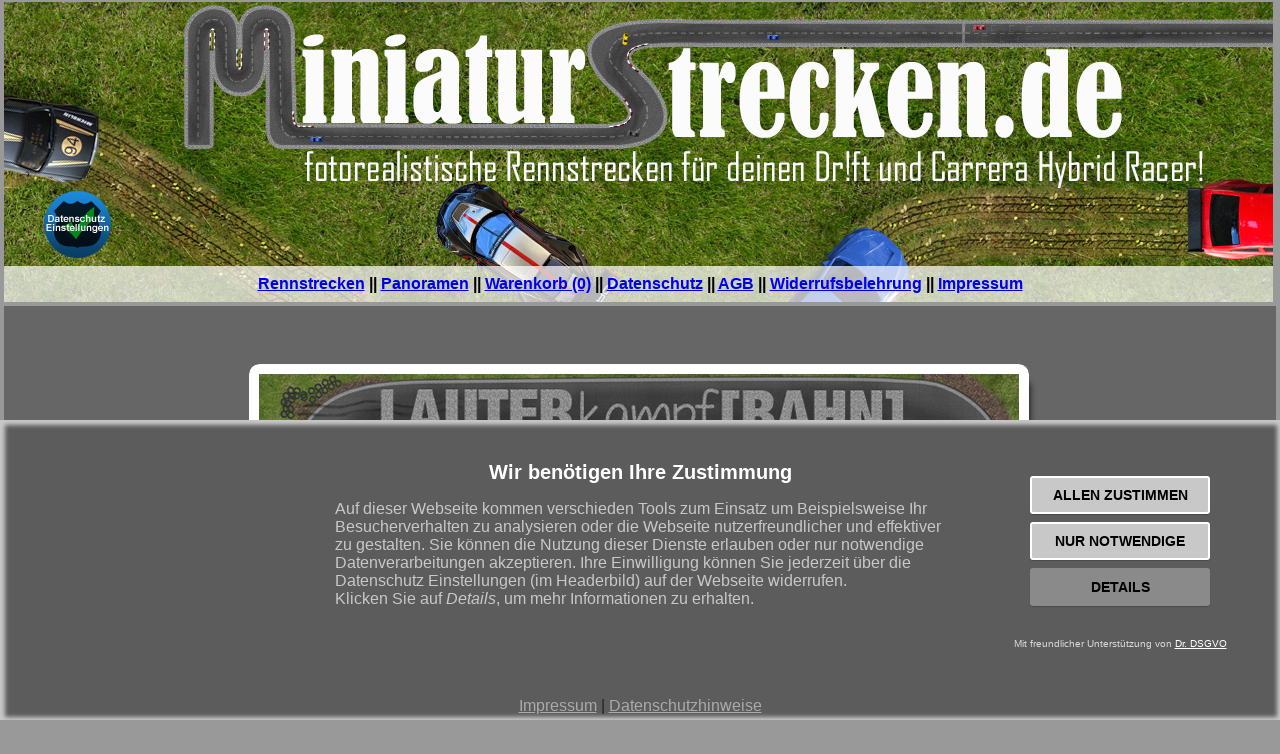

--- FILE ---
content_type: text/html; charset=UTF-8
request_url: https://miniaturstrecken.de/index.php?web=lauterkampfbahn
body_size: 3406
content:


<!DOCTYPE html PUBLIC "-//W3C//DTD XHTML 1.0 Transitional//EN" "http://www.w3.org/TR/xhtml1/DTD/xhtml1-transitional.dtd">
<html xmlns="http://www.w3.org/1999/xhtml">
<head>
<meta http-equiv="Content-Type" content="text/html; charset=utf-8" />
<meta http-equiv="cache-control" content="no-cache">
<meta http-equiv="pragma" content="no-cache">
<meta http-equiv="expires" content="0">


<meta name="keywords" content="Rennstrecken für Dr!ft, Drift, Dr!ft, Carrea Hybrid, Carrera, Hybrid, Hybrid Gaming, Rennstrecke, Vulkan-Cup, Vulkan Cup, Lauterkampfbahn, Minikampfbahn, Gymkhana Championship, detailreiche Texturen, PVC-Rennstrecke">
<meta name="description" content="Rennstecken für Dr!ft und Carrera Hybrid mit hohem Detailgrad - perfekt für spannende Rennen im Wohnzimmer oder auf Crew-Treffen">
<title>Dr!ft & Carrera Hybrid Rennstrecken - PVC - Rennstrecke - Rollbar - Detailreiche Textur</title>

<link rel="stylesheet" type="text/css" href="style.css" media="screen" />

<link rel="stylesheet" href="css/drdsgvo.css">
 <script src="js/jquery-2.2.0.min.js"></script>



<style type="text/css">
#ds_logo {
  /*loat:left;  /* links ausrichten */
   
  top: 370px;
  left:30%;
  position: absolute;
    width:60px;
	height:60px;
 margin:0px auto;
 z-index:2;

}
</style>




 <!-- Consent Script -->

        <!-- Folgende 4 Zeilen definieren die Adressen von Impressum und Datenschutzerklärung. Kann auch im Script drdsgvo-consent-script.js hinterlegt werden -->
        <script>
            var drdsgvo_imp_link = "index.php?web=impressum";
            var drdsgvo_dse_link = "index.php?web=datenschutz";
        </script>
        <!-- Folgende Zeile definiert den Code, der nach erfolgter Einwilligung geladen wird -->
        <script data-src="website-script.js" id="drdsgvo_script"></script>

<style type="text/css">
<!--
.beschreibung {   border-bottom-left-radius: 10px;
   border-bottom-right-radius: 10px;
   border-top-left-radius: 10px;
   border-top-right-radius: 10px;
   background-color:#FFFFFF;
   font-family:Arial, Helvetica, sans-serif;
   font-size:11pt;
}
-->

#mbmcookie {position: fixed; bottom: 0; left: 0; right: 0; background: #8CB8EC; padding: 3px; font-size: 14px; font-family: verdana;}

    #mbmcookie a.button {cursor: pointer; background: #ccc; padding: 2px 20px; margin-left: 10px; border-radius: 5px; font-weight: bold; float: right;}

    #mbmcookie a.button:hover {background-color: #aaa;}

    #mbmcookie p.cookiemessage {display: block; padding: 0; margin: 0;}
</style>




	

	
	
</head>

<body bgcolor="#999999" topmargin="0" bottommargin="0" marginheight="0" marginwidth="0">

<script src="drdsgvo-consent-script.js"></script>
<table width="1270" border="0" align="center">
  <tr>
    <td height="300" background="img/header.jpg" style="background-repeat:no-repeat" valign="bottom"><table width="1270" border="0" class="menue">
	
	<tr>
     <td height="80" width="30">&nbsp;</td><td><a onClick="drdsgvof(1)" style="text-decoration:underline;cursor:pointer"><img src="img/ds.png" /></a></td>
      </tr>
      <tr>
        <td height="31" colspan="2"><div align="center"><strong><a href="index.php#rennstrecken">Rennstrecken</a>  || <a href="index.php#panoramen">Panoramen</a>  || <a href="index.php?web=warenkorb">Warenkorb (0)</a> || <a href="index.php?web=datenschutz">Datenschutz</a> || <a href="index.php?web=agb">AGB</a> || <a href="index.php?web=widerruf">Widerrufsbelehrung</a> || <a href="index.php?web=impressum">Impressum</a> </strong></div></td>
      </tr>
    </table></td>
  </tr>
  <tr>
    <td height="20" bgcolor="#666666" valign="top">
	
	
	  <div align="center">
	    
<style type="text/css">
<!--
.Stil3 {font-size: 24px}
.beschreibung {   border-bottom-left-radius: 10px;
   border-bottom-right-radius: 10px;
   border-top-left-radius: 10px;
   border-top-right-radius: 10px;
   background-color:#FFFFFF;
   font-family:Arial, Helvetica, sans-serif;
   font-size:11pt;
}
.beschreibung1 {   border-bottom-left-radius: 10px;
   border-bottom-right-radius: 10px;
   border-top-left-radius: 10px;
   border-top-right-radius: 10px;
   background-color:#FFFFFF;
   font-family:Arial, Helvetica, sans-serif;
   font-size:11pt;
}
.beschreibung112 {border-bottom-left-radius: 10px;
   border-bottom-right-radius: 10px;
   border-top-left-radius: 10px;
   border-top-right-radius: 10px;
   background-color:#FFFFFF;
   font-family:Arial, Helvetica, sans-serif;
   font-size:11pt;
}
.Stil5 {color: #FFFFFF}
.beschreibung2 {   border-bottom-left-radius: 10px;
   border-bottom-right-radius: 10px;
   border-top-left-radius: 10px;
   border-top-right-radius: 10px;
   background-color:#FFFFFF;
   font-family:Arial, Helvetica, sans-serif;
   font-size:11pt;
}
.beschreibung11 {border-bottom-left-radius: 10px;
   border-bottom-right-radius: 10px;
   border-top-left-radius: 10px;
   border-top-right-radius: 10px;
   background-color:#FFFFFF;
   font-family:Arial, Helvetica, sans-serif;
   font-size:11pt;
}
.beschreibung11 {border-bottom-left-radius: 10px;
   border-bottom-right-radius: 10px;
   border-top-left-radius: 10px;
   border-top-right-radius: 10px;
   background-color:#FFFFFF;
   font-family:Arial, Helvetica, sans-serif;
   font-size:11pt;
}
.beschreibung111 {border-bottom-left-radius: 10px;
   border-bottom-right-radius: 10px;
   border-top-left-radius: 10px;
   border-top-right-radius: 10px;
   background-color:#FFFFFF;
   font-family:Arial, Helvetica, sans-serif;
   font-size:11pt;
}
.beschreibung13 {border-bottom-left-radius: 10px;
   border-bottom-right-radius: 10px;
   border-top-left-radius: 10px;
   border-top-right-radius: 10px;
   background-color:#FFFFFF;
   font-family:Arial, Helvetica, sans-serif;
   font-size:11pt;
}
.beschreibung2 {border-bottom-left-radius: 10px;
   border-bottom-right-radius: 10px;
   border-top-left-radius: 10px;
   border-top-right-radius: 10px;
   background-color:#FFFFFF;
   font-family:Arial, Helvetica, sans-serif;
   font-size:11pt;
}
.beschreibung113 {border-bottom-left-radius: 10px;
   border-bottom-right-radius: 10px;
   border-top-left-radius: 10px;
   border-top-right-radius: 10px;
   background-color:#FFFFFF;
   font-family:Arial, Helvetica, sans-serif;
   font-size:11pt;
}
.beschreibung113 {border-bottom-left-radius: 10px;
   border-bottom-right-radius: 10px;
   border-top-left-radius: 10px;
   border-top-right-radius: 10px;
   background-color:#FFFFFF;
   font-family:Arial, Helvetica, sans-serif;
   font-size:11pt;
}
.beschreibung1131 {border-bottom-left-radius: 10px;
   border-bottom-right-radius: 10px;
   border-top-left-radius: 10px;
   border-top-right-radius: 10px;
   background-color:#FFFFFF;
   font-family:Arial, Helvetica, sans-serif;
   font-size:11pt;
}
.beschreibung1131 {border-bottom-left-radius: 10px;
   border-bottom-right-radius: 10px;
   border-top-left-radius: 10px;
   border-top-right-radius: 10px;
   background-color:#FFFFFF;
   font-family:Arial, Helvetica, sans-serif;
   font-size:11pt;
}
.beschreibung21 {border-bottom-left-radius: 10px;
   border-bottom-right-radius: 10px;
   border-top-left-radius: 10px;
   border-top-right-radius: 10px;
   background-color:#FFFFFF;
   font-family:Arial, Helvetica, sans-serif;
   font-size:11pt;
}
.beschreibung21 {border-bottom-left-radius: 10px;
   border-bottom-right-radius: 10px;
   border-top-left-radius: 10px;
   border-top-right-radius: 10px;
   background-color:#FFFFFF;
   font-family:Arial, Helvetica, sans-serif;
   font-size:11pt;
}
-->
</style>


<table width="1100" border="0">
  <tr>
    <td height="160" valign="top"><p>&nbsp;</p>
      <table width="1001" border="0" align="center">
      <tr>
        <td width="995"><div align="center"><a name="lauterkampfbahn" id="lauterkampfbahn"></a><img src="img/lauterkampfbahn.png" alt="Dr!ft Rennstrecke Lauterkampfbahn" /></div></td>
        </tr>
      <tr>
        <td height="1245" valign="top"><table width="957" border="0" align="center">
            <tr>
              <td width="203"><img src="img/lauter_detail1.png" alt="Dr!ft Rennstrecke Detail" width="200" height="200" /></td>
              <td width="540" rowspan="3" valign="top"><table border="0" name="beschreibung" class="beschreibung2">
                  <tr>
                    <td width="531" height="572"><table width="501" border="0" align="center">
                        <tr>
                          <td width="495"><p align="left">Den Kampf um die Ideallinie fechtet ihr in der LAUTERkampf[BAHN] aus. 
                            Die engen Kurven erfordern von euch volle Konzentration und Kontrolle. Auf der langen Geraden hei&szlig;t es dann alle Power aus euren Boliden herauszuholen und ein 
                            &Uuml;berholman&ouml;ver zu starten, bevor ihr entweder 
                            in den Start-Zielbereich einrollt oder den Drift-Kreis 
                            als weitere Schikane nutzt. </p>
                              <p align="left">Die LAUTERkampf[BAHN] ist eine Weiterentwicklung 
                                des Vulkan-Cups und bietet noch spannendere
                                Rennen oder Zeitjagten. Gezielt eingesetzt verhilft
                                euch die Handbremse in den Kurven zu 
                                noch besseren Zeiten! </p>
                            <p align="left">Designed ist die Rennstrecke f&uuml;r fortgeschrittene 
                              Fahrer bis hin zum Profi. Aber auch Anf&auml;nger 
                              k&ouml;nnen durch unterschiedliche Streckenf&uuml;hrungsm&ouml;glichkeiten schnell Erfolge feiern!
                              Die detailreichen Texturen  sorgen optisch f&uuml;r 
                              das perfekte Rennstrecken-Feeling! <br />
                            </p>
                            <div align="center"><strong>Facts:<br />
                              </strong>Gr&ouml;&szlig;e: 2,70x1,50m<br />
                              Stra&szlig;enbreite: 25-30cm <br />
                              Material: 410g PVC Plane<br />
                              Perfekt f&uuml;r Gymkhana und Zeitrennen<br />
                              Extrem detailreiche Texturen<br />
                              Streckenraster auf der Plane<br />
                              <span class="Stil3"><br />
                                <strong>84,99 &euro;*</strong></span>                            </div>
                            <div align="center"><span class="text_klein">Preis inkl.
                                19% gesetzliche MwSt. <br />
Versandkostenfrei nach Deutschland.
                            </span>                            </div>
                            <br />
                            <table width="296" border="0" align="center">
                                <tr>
                                  <td width="30" bgcolor="#006600">&nbsp;</td>
                                  <td width="256"><div align="center">Verf&uuml;gbar - Lieferzeit 4-6 Werktage </div></td>
                                </tr>
                              </table>
                            <div align="center">
							<form method='post' action='index.php?web=lauterkampfbahn'>
<input type='hidden' value='PVC-Rennstrecke: Lauterkampfbahn (2,70x1,50m)' name='bezeichnung'>
<input type='hidden' value='2' name='art_nr'>
<input type='hidden' value='4-6' name='lieferzeit'>
<input name='anzahl' type='text' value='1' size="5">
<input type='submit' value='in den Warenkorb' name='warenkorb'>
</form>
							</div></td>
                        </tr>
                    </table>
                      <br />
                      <table width="501" border="0" align="center" class="beschreibung21">
                        <tr>
                          <td width="174"><div align="center"><a href="https://drift-challenges.de/" target="_blank"><img src="img/drift_challenges.jpg" width="150" height="57" border="0" /></a></div></td>
                          <td width="327">Diese Strecke ist auf der D!ft-Challanges Webseite gelistet. Fahrt online spannende Rennen gegen andere Communitymitglieder. </td>
                        </tr>
                      </table></td>
                  </tr>
              </table></td>
              <td width="200"><img src="img/lauter_detail4.png" alt="Dr!ft Rennstrecke Detail" width="200" height="200" /></td>
            </tr>
            <tr>
              <td><img src="img/lauter_detail2.png" alt="Dr!ft Rennstrecke Detail" width="200" height="200" /></td>
              <td><img src="img/lauter_detail5.png" alt="Dr!ft Rennstrecke Detail" width="200" height="200" /></td>
            </tr>
            <tr>
              <td height="200" valign="top"><img src="img/lauter_detail3.png" alt="Dr!ft Rennstrecke Detail" width="200" height="200" /></td>
              <td valign="top"><img src="img/lauter_detail6.png" alt="Dr!ft Rennstrecke Detail" width="200" height="200" /></td>
            </tr>
          </table>
            <br />
            <table border="0" align="center" class="beschreibung11" name="beschreibung">
              <tr>
                <td width="797" height="33"><p align="center" class="Stil3"><strong>Fahrm&ouml;glichkeiten</strong></p></td>
              </tr>
            </table>
          <p align="center" class="Stil3"> <img src="img/lauter_fahrmoeglichkeiten.png" alt="Dr!ft Lauterkampfbahn Fahrm&ouml;glichkeiten" /></p>
          <table border="0" align="center" class="beschreibung11" name="beschreibung">
              <tr>
                <td width="797" height="181"><table width="766" border="0" align="center">
                    <tr>
                      <td><p align="center" class="Stil3"><strong>Streckenraster</strong></p>
                          <p align="center">Auf der gesamten Plane befindet sich ein leichtes 5cm Raster. Dieses st&ouml;rt nicht die Optik 
                            der Bahn, denn man erkennt es nur bei genauem Hinschauen. Es bringt jedoch einige Vorteile: <br />
                                            <br />
                            In den Dr!ft Communitys werden immer mehr Online-Challenges gestartet,
                            bei denen man sich eine vorgegebene Strecke nach Ma&szlig; abstecken muss. 
                            Mit dem 5cm-Raster geh&ouml;rt der Zollstock und das Ausmessen der Punkte der Vergangenheit an.
                            Einfach am Raster abgez&auml;hlt, k&ouml;nnen die Challenge-Strecken schnell und unkompliziert aufgebaut werden.</p></td>
                    </tr>
                </table></td>
              </tr>
            </table>
          <br />
          <br />
            <br /></td>
        </tr>
    </table>
      <br />
      <br />
      <p>&nbsp;</p>
    <p>&nbsp;</p></td></tr>
</table>

	
    </div></td>
  </tr>
</table>
</body>
</html>




--- FILE ---
content_type: text/css
request_url: https://miniaturstrecken.de/style.css
body_size: 130
content:

.menue { font-family:Arial, Helvetica, sans-serif; font-size:16px; }
.text { font-family:Arial, Helvetica, sans-serif; font-size:14px; }
.text_klein { font-family:Arial, Helvetica, sans-serif; font-size:12px; }
.kursiv {  font-style:italic; font-family:Arial, Helvetica, sans-serif; font-size:14px; }

.tabelle_weiss {border-bottom-left-radius: 10px;
   border-bottom-right-radius: 10px;
   border-top-left-radius: 10px;
   border-top-right-radius: 10px;
   background-color:#FFFFFF;
   font-family:Arial, Helvetica, sans-serif;
   font-size:11pt;
 

   


}

tr {
border-top: 1px solid #999;
border:5px solid black;
border-bottom:5px solid black;
}



.ueberschrift {font-size: 24px}

.linie {
 
}

--- FILE ---
content_type: text/css
request_url: https://miniaturstrecken.de/css/drdsgvo.css
body_size: 2140
content:
.drdsgvo-col-lg-1,.drdsgvo-col-lg-2,.drdsgvo-col-lg-3,.drdsgvo-col-lg-4,.drdsgvo-col-lg-5,.drdsgvo-col-lg-6,.drdsgvo-col-lg-7,.drdsgvo-col-lg-8,.drdsgvo-col-lg-9,.drdsgvo-col-lg-10,.drdsgvo-col-lg-11,.drdsgvo-col-lg-12,.drdsgvo-col-md-1,.drdsgvo-col-md-2,.drdsgvo-col-md-3,.drdsgvo-col-md-4,.drdsgvo-col-md-5,.drdsgvo-col-md-6,.drdsgvo-col-md-7,.drdsgvo-col-md-8,.drdsgvo-col-md-9,.drdsgvo-col-md-10,.drdsgvo-col-md-11,.drdsgvo-col-md-12,.drdsgvo-col-sm-1,.drdsgvo-col-sm-2,.drdsgvo-col-sm-3,.drdsgvo-col-sm-4,.drdsgvo-col-sm-5,.drdsgvo-col-sm-6,.drdsgvo-col-sm-7,.drdsgvo-col-sm-8,.drdsgvo-col-sm-9,.drdsgvo-col-sm-10,.drdsgvo-col-sm-11,.drdsgvo-col-sm-12,.drdsgvo-col-xs-1,.drdsgvo-col-xs-2,.drdsgvo-col-xs-3,.drdsgvo-col-xs-4,.drdsgvo-col-xs-5,.drdsgvo-col-xs-6,.drdsgvo-col-xs-7,.drdsgvo-col-xs-8,.drdsgvo-col-xs-9,.drdsgvo-col-xs-10,.drdsgvo-col-xs-11,..drdsgvo-col-xs-12{position:relative;min-height:1px;padding-right:15px;padding-left:15px}.drdsgvo-col-xs-1,.drdsgvo-col-xs-2,.drdsgvo-col-xs-3,.drdsgvo-col-xs-4,.drdsgvo-col-xs-5,.drdsgvo-col-xs-6,.drdsgvo-col-xs-7,.drdsgvo-col-xs-8,.drdsgvo-col-xs-9,.drdsgvo-col-xs-10,.drdsgvo-col-xs-11,..drdsgvo-col-xs-12{float:left}..drdsgvo-col-xs-12{width:100%}.drdsgvo-col-xs-11{width:91.66666667%}.drdsgvo-col-xs-10{width:83.33333333%}.drdsgvo-col-xs-9{width:75%}.drdsgvo-col-xs-8{width:66.66666667%}.drdsgvo-col-xs-7{width:58.33333333%}.drdsgvo-col-xs-6{width:50%}.drdsgvo-col-xs-5{width:41.66666667%}.drdsgvo-col-xs-4{width:33.33333333%}.drdsgvo-col-xs-3{width:25%}.drdsgvo-col-xs-2{width:16.66666667%}.drdsgvo-col-xs-1{width:8.33333333%}.drdsgvo-col-xs-pull-12{right:100%}.drdsgvo-col-xs-pull-11{right:91.66666667%}.drdsgvo-col-xs-pull-10{right:83.33333333%}.drdsgvo-col-xs-pull-9{right:75%}.drdsgvo-col-xs-pull-8{right:66.66666667%}.drdsgvo-col-xs-pull-7{right:58.33333333%}.drdsgvo-col-xs-pull-6{right:50%}.drdsgvo-col-xs-pull-5{right:41.66666667%}.drdsgvo-col-xs-pull-4{right:33.33333333%}.drdsgvo-col-xs-pull-3{right:25%}.drdsgvo-col-xs-pull-2{right:16.66666667%}.drdsgvo-col-xs-pull-1{right:8.33333333%}.drdsgvo-col-xs-pull-0{right:auto}.drdsgvo-col-xs-push-12{left:100%}.drdsgvo-col-xs-push-11{left:91.66666667%}.drdsgvo-col-xs-push-10{left:83.33333333%}.drdsgvo-col-xs-push-9{left:75%}.drdsgvo-col-xs-push-8{left:66.66666667%}.drdsgvo-col-xs-push-7{left:58.33333333%}.drdsgvo-col-xs-push-6{left:50%}.drdsgvo-col-xs-push-5{left:41.66666667%}.drdsgvo-col-xs-push-4{left:33.33333333%}.drdsgvo-col-xs-push-3{left:25%}.drdsgvo-col-xs-push-2{left:16.66666667%}.drdsgvo-col-xs-push-1{left:8.33333333%}.drdsgvo-col-xs-push-0{left:auto}.drdsgvo-col-xs-offset-12{margin-left:100%}.drdsgvo-col-xs-offset-11{margin-left:91.66666667%}.drdsgvo-col-xs-offset-10{margin-left:83.33333333%}.drdsgvo-col-xs-offset-9{margin-left:75%}.drdsgvo-col-xs-offset-8{margin-left:66.66666667%}.drdsgvo-col-xs-offset-7{margin-left:58.33333333%}.drdsgvo-col-xs-offset-6{margin-left:50%}.drdsgvo-col-xs-offset-5{margin-left:41.66666667%}.drdsgvo-col-xs-offset-4{margin-left:33.33333333%}.drdsgvo-col-xs-offset-3{margin-left:25%}.drdsgvo-col-xs-offset-2{margin-left:16.66666667%}.drdsgvo-col-xs-offset-1{margin-left:8.33333333%}.drdsgvo-col-xs-offset-0{margin-left:0}@media (min-width:768px){.drdsgvo-col-sm-1,.drdsgvo-col-sm-2,.drdsgvo-col-sm-3,.drdsgvo-col-sm-4,.drdsgvo-col-sm-5,.drdsgvo-col-sm-6,.drdsgvo-col-sm-7,.drdsgvo-col-sm-8,.drdsgvo-col-sm-9,.drdsgvo-col-sm-10,.drdsgvo-col-sm-11,.drdsgvo-col-sm-12{float:left}.drdsgvo-col-sm-12{width:100%}.drdsgvo-col-sm-11{width:91.66666667%}.drdsgvo-col-sm-10{width:83.33333333%}.drdsgvo-col-sm-9{width:75%}.drdsgvo-col-sm-8{width:66.66666667%}.drdsgvo-col-sm-7{width:58.33333333%}.drdsgvo-col-sm-6{width:50%}.drdsgvo-col-sm-5{width:41.66666667%}.drdsgvo-col-sm-4{width:33.33333333%}.drdsgvo-col-sm-3{width:25%}.drdsgvo-col-sm-2{width:16.66666667%}.drdsgvo-col-sm-1{width:8.33333333%}.drdsgvo-col-sm-pull-12{right:100%}.drdsgvo-col-sm-pull-11{right:91.66666667%}.drdsgvo-col-sm-pull-10{right:83.33333333%}.drdsgvo-col-sm-pull-9{right:75%}.drdsgvo-col-sm-pull-8{right:66.66666667%}.drdsgvo-col-sm-pull-7{right:58.33333333%}.drdsgvo-col-sm-pull-6{right:50%}.drdsgvo-col-sm-pull-5{right:41.66666667%}.drdsgvo-col-sm-pull-4{right:33.33333333%}.drdsgvo-col-sm-pull-3{right:25%}.drdsgvo-col-sm-pull-2{right:16.66666667%}.drdsgvo-col-sm-pull-1{right:8.33333333%}.drdsgvo-col-sm-pull-0{right:auto}.drdsgvo-col-sm-push-12{left:100%}.drdsgvo-col-sm-push-11{left:91.66666667%}.drdsgvo-col-sm-push-10{left:83.33333333%}.drdsgvo-col-sm-push-9{left:75%}.drdsgvo-col-sm-push-8{left:66.66666667%}.drdsgvo-col-sm-push-7{left:58.33333333%}.drdsgvo-col-sm-push-6{left:50%}.drdsgvo-col-sm-push-5{left:41.66666667%}.drdsgvo-col-sm-push-4{left:33.33333333%}.drdsgvo-col-sm-push-3{left:25%}.drdsgvo-col-sm-push-2{left:16.66666667%}.drdsgvo-col-sm-push-1{left:8.33333333%}.drdsgvo-col-sm-push-0{left:auto}.drdsgvo-col-sm-offset-12{margin-left:100%}.drdsgvo-col-sm-offset-11{margin-left:91.66666667%}.drdsgvo-col-sm-offset-10{margin-left:83.33333333%}.drdsgvo-col-sm-offset-9{margin-left:75%}.drdsgvo-col-sm-offset-8{margin-left:66.66666667%}.drdsgvo-col-sm-offset-7{margin-left:58.33333333%}.drdsgvo-col-sm-offset-6{margin-left:50%}.drdsgvo-col-sm-offset-5{margin-left:41.66666667%}.drdsgvo-col-sm-offset-4{margin-left:33.33333333%}.drdsgvo-col-sm-offset-3{margin-left:25%}.drdsgvo-col-sm-offset-2{margin-left:16.66666667%}.drdsgvo-col-sm-offset-1{margin-left:8.33333333%}.drdsgvo-col-sm-offset-0{margin-left:0}}@media (min-width:992px){.drdsgvo-col-md-1,.drdsgvo-col-md-2,.drdsgvo-col-md-3,.drdsgvo-col-md-4,.drdsgvo-col-md-5,.drdsgvo-col-md-6,.drdsgvo-col-md-7,.drdsgvo-col-md-8,.drdsgvo-col-md-9,.drdsgvo-col-md-10,.drdsgvo-col-md-11,.drdsgvo-col-md-12{float:left}.drdsgvo-col-md-12{width:100%}.drdsgvo-col-md-11{width:91.66666667%}.drdsgvo-col-md-10{width:83.33333333%}.drdsgvo-col-md-9{width:75%}.drdsgvo-col-md-8{width:66.66666667%}.drdsgvo-col-md-7{width:58.33333333%}.drdsgvo-col-md-6{width:50%}.drdsgvo-col-md-5{width:41.66666667%}.drdsgvo-col-md-4{width:33.33333333%}.drdsgvo-col-md-3{width:25%}.drdsgvo-col-md-2{width:16.66666667%}.drdsgvo-col-md-1{width:8.33333333%}.drdsgvo-col-md-pull-12{right:100%}.drdsgvo-col-md-pull-11{right:91.66666667%}.drdsgvo-col-md-pull-10{right:83.33333333%}.drdsgvo-col-md-pull-9{right:75%}.drdsgvo-col-md-pull-8{right:66.66666667%}.drdsgvo-col-md-pull-7{right:58.33333333%}.drdsgvo-col-md-pull-6{right:50%}.drdsgvo-col-md-pull-5{right:41.66666667%}.drdsgvo-col-md-pull-4{right:33.33333333%}.drdsgvo-col-md-pull-3{right:25%}.drdsgvo-col-md-pull-2{right:16.66666667%}.drdsgvo-col-md-pull-1{right:8.33333333%}.drdsgvo-col-md-pull-0{right:auto}.drdsgvo-col-md-push-12{left:100%}.drdsgvo-col-md-push-11{left:91.66666667%}.drdsgvo-col-md-push-10{left:83.33333333%}.drdsgvo-col-md-push-9{left:75%}.drdsgvo-col-md-push-8{left:66.66666667%}.drdsgvo-col-md-push-7{left:58.33333333%}.drdsgvo-col-md-push-6{left:50%}.drdsgvo-col-md-push-5{left:41.66666667%}.drdsgvo-col-md-push-4{left:33.33333333%}.drdsgvo-col-md-push-3{left:25%}.drdsgvo-col-md-push-2{left:16.66666667%}.drdsgvo-col-md-push-1{left:8.33333333%}.drdsgvo-col-md-push-0{left:auto}.drdsgvo-col-md-offset-12{margin-left:100%}.drdsgvo-col-md-offset-11{margin-left:91.66666667%}.drdsgvo-col-md-offset-10{margin-left:83.33333333%}.drdsgvo-col-md-offset-9{margin-left:75%}.drdsgvo-col-md-offset-8{margin-left:66.66666667%}.drdsgvo-col-md-offset-7{margin-left:58.33333333%}.drdsgvo-col-md-offset-6{margin-left:50%}.drdsgvo-col-md-offset-5{margin-left:41.66666667%}.drdsgvo-col-md-offset-4{margin-left:33.33333333%}.drdsgvo-col-md-offset-3{margin-left:25%}.drdsgvo-col-md-offset-2{margin-left:16.66666667%}.drdsgvo-col-md-offset-1{margin-left:8.33333333%}.drdsgvo-col-md-offset-0{margin-left:0}}@media (min-width:1200px){.drdsgvo-col-lg-1,.drdsgvo-col-lg-2,.drdsgvo-col-lg-3,.drdsgvo-col-lg-4,.drdsgvo-col-lg-5,.drdsgvo-col-lg-6,.drdsgvo-col-lg-7,.drdsgvo-col-lg-8,.drdsgvo-col-lg-9,.drdsgvo-col-lg-10,.drdsgvo-col-lg-11,.drdsgvo-col-lg-12{float:left}.drdsgvo-col-lg-12{width:100%}.drdsgvo-col-lg-11{width:91.66666667%}.drdsgvo-col-lg-10{width:83.33333333%}.drdsgvo-col-lg-9{width:75%}.drdsgvo-col-lg-8{width:66.66666667%}.drdsgvo-col-lg-7{width:58.33333333%}.drdsgvo-col-lg-6{width:50%}.drdsgvo-col-lg-5{width:41.66666667%}.drdsgvo-col-lg-4{width:33.33333333%}.drdsgvo-col-lg-3{width:25%}.drdsgvo-col-lg-2{width:16.66666667%}.drdsgvo-col-lg-1{width:8.33333333%}.drdsgvo-col-lg-pull-12{right:100%}.drdsgvo-col-lg-pull-11{right:91.66666667%}.drdsgvo-col-lg-pull-10{right:83.33333333%}.drdsgvo-col-lg-pull-9{right:75%}.drdsgvo-col-lg-pull-8{right:66.66666667%}.drdsgvo-col-lg-pull-7{right:58.33333333%}.drdsgvo-col-lg-pull-6{right:50%}.drdsgvo-col-lg-pull-5{right:41.66666667%}.drdsgvo-col-lg-pull-4{right:33.33333333%}.drdsgvo-col-lg-pull-3{right:25%}.drdsgvo-col-lg-pull-2{right:16.66666667%}.drdsgvo-col-lg-pull-1{right:8.33333333%}.drdsgvo-col-lg-pull-0{right:auto}.drdsgvo-col-lg-push-12{left:100%}.drdsgvo-col-lg-push-11{left:91.66666667%}.drdsgvo-col-lg-push-10{left:83.33333333%}.drdsgvo-col-lg-push-9{left:75%}.drdsgvo-col-lg-push-8{left:66.66666667%}.drdsgvo-col-lg-push-7{left:58.33333333%}.drdsgvo-col-lg-push-6{left:50%}.drdsgvo-col-lg-push-5{left:41.66666667%}.drdsgvo-col-lg-push-4{left:33.33333333%}.drdsgvo-col-lg-push-3{left:25%}.drdsgvo-col-lg-push-2{left:16.66666667%}.drdsgvo-col-lg-push-1{left:8.33333333%}.drdsgvo-col-lg-push-0{left:auto}.drdsgvo-col-lg-offset-12{margin-left:100%}.drdsgvo-col-lg-offset-11{margin-left:91.66666667%}.drdsgvo-col-lg-offset-10{margin-left:83.33333333%}.drdsgvo-col-lg-offset-9{margin-left:75%}.drdsgvo-col-lg-offset-8{margin-left:66.66666667%}.drdsgvo-col-lg-offset-7{margin-left:58.33333333%}.drdsgvo-col-lg-offset-6{margin-left:50%}.drdsgvo-col-lg-offset-5{margin-left:41.66666667%}.drdsgvo-col-lg-offset-4{margin-left:33.33333333%}.drdsgvo-col-lg-offset-3{margin-left:25%}.drdsgvo-col-lg-offset-2{margin-left:16.66666667%}.drdsgvo-col-lg-offset-1{margin-left:8.33333333%}.drdsgvo-col-lg-offset-0{margin-left:0}}
	    .drdsgvo-hide {
	      display:none !important;
	    }
        .drdsgvo_button {
            background-color: #c8c8c8 !important;
            border-color: #FFFFFF !important;
		}
        .drdsgvo_button:hover {
            background-color: transparent !important;
            border-color: #000000 !important;
        }
        .drdsgvo_button
         {
            color: #000000 !important;
        }
        .drdsgvo_button:hover
         {
            color: #000000 !important;
        }
        .wdrdsgvo_main_mess
 {
    		color: #000000 !important;
		}
       	
        .drdsgvo_ui {
  			background-color: #ffffff !important;
		}
		.drdsgvo_cmp_showing {
		opacity:1;
		visibility:visible;
		}
		.drdsgvo_ui:not(.drdsgvo_cmp_showing), .drdsgvo_ui_con:not(.drdsgvo_cmp_showing) {
		opacity:0;
		overflow-y:scroll;
		visibility:hidden;
		will-change:visibility,opacity;
		}

  @media screen and (min-height: 601px) and (min-width:1024px){
    .drdsgvo-flex {
         display:flex;
    }
    .impds {
		position:absolute;
		bottom:5px;
		left:0px;
		right:0px;
	}
				
  }  
  @media screen and (max-height: 600px) {
    .drdsgvo-flex {
         display:block;
    }
	}
   .drdsgvo_ui.drdsgvo_cmp_showing {
   visibility:visible;
   opacity:1;
   bottom:0;
   box-sizing:border-box;
   color:#fff;
   font-family:Arial,Verdana,sans-serif;
   justify-content:space-between;
   left:0;
   max-height:100vh;
   min-height:300px !important;
   overflow-x:hidden;
   position:fixed;
   right:0;
   -webkit-font-smoothing:antialiased;
   overflow-y:scroll;
   background-color:#ffffff !important;
   }
  .drdsgvo_ui_con:not(.dspag) {
	background: rgba(33,41,52,.85) !important;
  }
    .drdsgvo_ui_con.dspag {
	background: rgba(33,41,52,.15) !important;
	}
  .drdsgvo_ui_con {
	bottom:0 !important;
	display:flex !important;
	left:0 !important;
	position:fixed !important;
	right:0 !important;
	top:0 !important;
	transition: opacity .15s ease;
	z-index:2147483647 !important;
  }
	{
  display:flex !important;
  align-content:center;
  flex-direction:column;
  justify-content:center;
  padding-left:60px;
  }
  .drdsgvo_buttons .drdsgvo_button {
  min-width:280px !important;
  }
  .drdsgvo_button {
	border:2px solid #fff;
	border-radius:3px;
	box-shadow:0 1px 1px 0 rgba(0,0,0,.2);
	box-sizing:border-box;
	cursor:pointer !important;
	font-family:Arial,sans-serif;
	font-size:14px;
	font-weight:600;
	height:55px !important;
	margin:0 0 15px;
	line-height:34px;
	padding:0 13px;
	text-transform:uppercase;
	white-space:nowrap;
	text-align:center;
	text-decoration:none;
  }
    @media screen and (max-width: 480px) {
    .drdsgvo_buttons {
  padding-left:0px;
  text-align:center;
  display:block;
  }
  }

  @media screen and (max-width: 620px) {
h2.drdsgvo_cmp_title {
	font-size:22px;
}
  }
    @media screen and (max-width: 380px) {
.drdsgvo_button-small {
min-width:150px;
}
}
    @media screen and (min-width: 381px) {
.drdsgvo_button-small {
min-width:180px;
}
}
.drdsgvo_main_mess {
	font-size:16px;
}
    @media screen and (max-width: 480px) {
.drdsgvo_main_mess {
	font-size:13px;
	}
	}
    
            .drdsgvo_button {
                height:initial !important;
                height:auto !important;
            }
            .btnwww1 {
                min-width:140px !important;text-align: center;margin: 0px auto;margin-bottom: 8px;display: inline-block;
            }	
            @media (min-width: 768px) {
                .btnwww1 {
                    display: block;
                }
                .wwwbtns1 {
                    margin-top:32px;
                }
            }
            .drdsgvo_buttons .drdsgvo_button {
                min-width:180px !important;
            }
            @media (max-width: 768px) {
                .drdsgvo_buttons .drdsgvo_button {
                    min-width:120px !important;
                }
            }	

--- FILE ---
content_type: text/javascript
request_url: https://miniaturstrecken.de/drdsgvo-consent-script.js
body_size: 1258
content:
function drdsgvo_getCookie(name) {
  var nameEQ = name + "=";
  var ca = document.cookie.split(';');
  for (var i = 0; i < ca.length; i++) {
    var c = ca[i];
    while (c.charAt(0) == ' ')
      c = c.substring(1, c.length);
    if (c.indexOf(nameEQ) == 0)
      return c.substring(nameEQ.length, c.length);
  }
  return null;
}

function drdsgvo_createPopup() {
  var da = document.getElementById("drdsgvo_div");
  if (da && da != null) {
    drdsgvo_callback1();
    return true;
  }
  var div = $("<div></div>");
  div.attr("id", "drdsgvo_div");

  $("body").append(div);
  $("#drdsgvo_div").load("drdsgvo_consent.def", drdsgvo_callback1);
  return true;
}

function drdsgvo_callback1() {
  $("#drdsgvo_popup").removeClass("drdsgvo-hide");
  $('body,html').find('#drdsgvo_popup').removeClass("drdsgvo-hide");
}

var drdsgvodone = 0;
var lastprop = "";
function drdsgvof(force) {
  if (drdsgvodone == 1 && force != 1) {
    return;
  }
  $("#imp_link").attr("href", drdsgvo_imp_link);
  $("#dse_link").attr("href", drdsgvo_dse_link);
  drdsgvodone = 1;
  var cc = drdsgvo_getCookie("drdsgvo_consent");
  if (force == 1 || (cc == undefined || cc == null || cc == 0)) {
    drdsgvo_createPopup();

  }
  else {
    if (cc == 1) {
      drdsgvo_unblock(0);
    }
  }
}

function drdsgvo_saveConsent(cc, cid,reload=false) {
  $.ajax({
    url: "consent-backend/consent-backend.php",
    data: {"f": "sc", "cc": cc, "cid": cid},
    datatype: "script",
    type: "POST",
    success: function (data) {
      if(reload){
        window.location.reload();
      }
      console.log("OK");
    }
  });
}

function drdsgvo_createConsentID() {
  var res = $.ajax({
    url: "consent-backend/consent-backend.php",
    data: {"f": "cc"},
    datatype: "script",
    async: false,
    type: "POST",
//    success: function (data) {
//      console.log(data);
//      return data;
//    }
  }).responseText;
  console.log(res);
  return res;
}

function drdsgvo_unblock(new_) {
  var cid = drdsgvo_getCookie("drdsgvo_consent_id");
  if (cid == undefined || cid == null || cid.length < 10) {
    cid = drdsgvo_createConsentID();
    drdsgvo_setCookie("drdsgvo_consent_id", cid, 365);
  }
  if (new_ == 1) {
    drdsgvo_saveConsent(1, cid);
  }
  drdsgvo_setCookie("drdsgvo_consent", 1, 365);
  var val = $("#drdsgvo_script").attr("data-src");
  $("#drdsgvo_script").attr("src", val);
}
function drdsgvo_block(new_) {
  var cc = drdsgvo_getCookie("drdsgvo_consent");
  if (cc > 0) {
    var cid = drdsgvo_getCookie("drdsgvo_consent_id");
    if (cid == undefined || cid == null || cid.length < 10) {
      cid = drdsgvo_createConsentID();
      drdsgvo_setCookie("drdsgvo_consent_id", cid, 365);
    }
    drdsgvo_saveConsent(-1, cid,true);
    
  }
  drdsgvo_setCookie("drdsgvo_consent", -1, 365);
}
function drdsgvo_setCookie(name, value, days) {
  var expires = "";
  if (days) {
    var date = new Date();
    date.setTime(date.getTime() + (days * 24 * 60 * 60 * 1000));
    expires = "; expires=" + date.toUTCString();
  }
  var s1 = name + "=" + (value || "") + expires + "; path=/;secure";
  document.cookie = s1;
}
function drdsgvo_getCookie(name) {
  var nameEQ = name + "=";
  var ca = document.cookie.split(';');
  for (var i = 0; i < ca.length; i++) {
    var c = ca[i];
    while (c.charAt(0) == ' ')
      c = c.substring(1, c.length);
    if (c.indexOf(nameEQ) == 0)
      return c.substring(nameEQ.length, c.length);
  }
  return null;
}
function drdsgvo_eraseCookie(name, imm, host) {
  if (1 === imm) {
    document.cookie = name + '=;expires=Thu, 01 Jan 1970 00:00:00 GMT;max-age=-99999999;path=/';
  }
  else {
    var dom;
    if (host && host != null && host !== undefined) {
      dom = host;
    }
    else
    {
      dom = 'nicepriceit.de';
    }
    setTimeout(function () {
      var sx = name + '=;expires=Thu, 01 Jan 1970 00:00:00 GMT;max-age=-99999999;path=/;domain=' + dom;
      document.cookie = sx;
      sx = name + '=;expires=Thu, 01 Jan 1970 00:00:00 GMT;max-age=-99999999;path=/;domain=.' + dom;
      document.cookie = sx;
      var gc = drdsgvo_getCookie(name);
      if (gc && gc !== undefined && gc != "" & gc.length > 0) {
        drdsgvo_setCookie(name, "");
      }
    }, 800);
  }
}

var closed1 = false;
function showDetdrdsgvo(m) {
  if (m == 1) {
    console.log($('body,html').find('#drdsgvo_show2'));
    $('body,html').find('#drdsgvo_show1').addClass("drdsgvo-hide");
    //$('body,html').find('#drdsgvo_show11').addClass("drdsgvo-hide").removeClass("drdsgvo-visible-lg");
    $('body,html').find('#drdsgvo_show2').removeClass("drdsgvo-hide");
    $("#drdsgvo_show1").addClass("drdsgvo-hide");
    $("#drdsgvo_show11").addClass("drdsgvo-hide").removeClass("drdsgvo-visible-lg");
    $("#drdsgvo_show2").removeClass("drdsgvo-hide");
  }
  else {
    $("#drdsgvo_show2").addClass("drdsgvo-hide");
    //$("#drdsgvo_show11").removeClass("drdsgvo-hide").addClass("drdsgvo-visible-lg");
    $("#drdsgvo_show1").removeClass("drdsgvo-hide");
    $('body,html').find('#drdsgvo_show2').addClass("drdsgvo-hide");
    $('body,html').find('#drdsgvo_show1').removeClass("drdsgvo-hide");
  }
}

function drdsgvo_close() {
  $("#showein").removeClass("drdsgvo-hide");
  closed1 = true;
  $("#drdsgvo_popup").addClass("drdsgvo-hide");
}
drdsgvof();